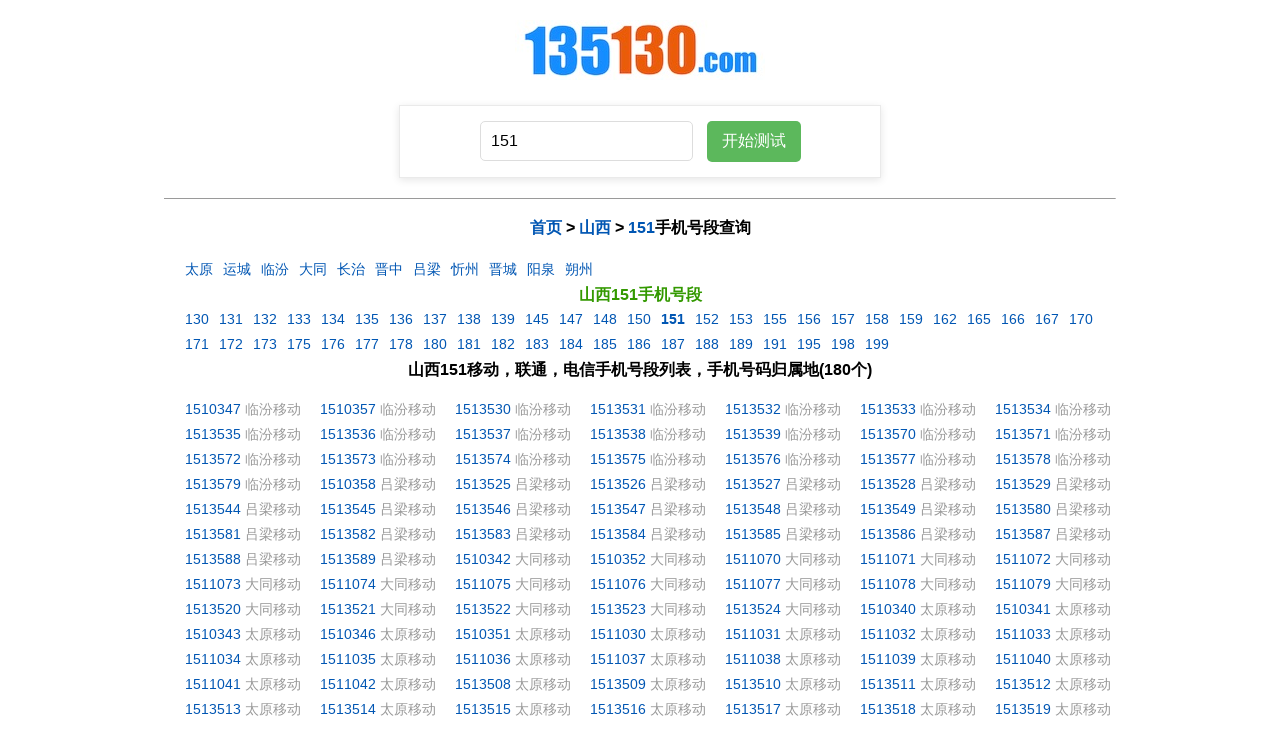

--- FILE ---
content_type: text/html; charset=utf-8
request_url: https://www.135130.com/%E5%B1%B1%E8%A5%BF/151
body_size: 5869
content:
<!doctype html>
<html lang="zh-Hans">
<head>
    <meta http-equiv="Cache-Control" content="no-siteapp"/>
    <meta http-equiv="Cache-Control" content="no-transform"/>
    <link rel="canonical" href="https://www.135130.com/%E5%B1%B1%E8%A5%BF/151"/>

    <meta http-equiv="Content-Type" content="text/html; charset=utf-8"/>
    <meta name="Robots" content="index,follow"/>
    <link rel="icon" href="/favicon.ico" type="image/x-icon"/>
    <link rel="shortcut icon" href="/favicon.ico" type="image/x-icon"/>
    <title>山西151归属地-151手机号段大全-中间4位【135130手机号算命】</title>
    <style type="text/css">
        <!--
        body {
            margin: 20px auto;
            text-align: center;
            max-width: 1000px;
            min-width: 700px;
            color: #000;
            font: 14px/25px "微软雅黑", Arial, "宋体";  
        }

        


        li, span, div, textarea {
            word-wrap: break-all;
        }

        .fb {
            font-weight: bold;
            font-size: 14px
        }

        ul {
            list-style: none;
            margin: 0 auto;
            text-align: left;
            width: 95%
        }

        ul li {
            float: left;
            margin-right: 10px;
            white-space: nowrap;
        }

        a:link, a:visited {
            text-decoration: none;
            color: #0056b3;
            letter-spacing: normal;  
        }

        a:hover, a:active {
            color: #002244;
            text-decoration: underline;  
        }

        img {
            border: none
        }

        h1 {
            font-size: 16px;
            clear: both;
            margin: 15px 0
        }

        ;
        h3 {
            text-decoration: none;
            font-size:18px;
        }

        h4 {
            font-size: 16px;
            margin: 15px 0 0;
            clear: both;
            color: #339900;
        }

        h4 a {
            font-weight: normal
        }

        ul.list3 {
            color: #999999
        }

        ul.list7 {
            color: #999999
        }

        ul.list7 li {
            width: 125px;
        }

        .nodis {
            display: none;
        }

        dl {
            width: 98%;
            position: relative;
            margin: 0px;
            padding: 0px;
            left: 15px;
            text-align: left
        }

        dt {
            float: left;
            width: 10%;
            padding: 0px;
            color: #000;
            text-align: center
        }

        dd {
            float: left;
            color: #666;
            clear: none;
            width: 88%;
            margin: 0 0 0 -12px;
            padding: 0 0 0 12px;
            border-left: 1px #ccc solid;
        }

        dd.ggad {
            padding: 0 0 0 7px
        }

        dd a:link, dd a:visited {
            text-decoration:none 
        }

        hr {
            clear: both;
            width: 95%;
            color: #ccc
        }

        .gray {
            color: #666
        }

        .green {
            color: #090
        }

        .red {
            color: #F00
        }

        .search p {
            margin: 8px
        }

        .search {
            background: #ffffff;  
            border: 1px solid #eaeaea;  
            box-shadow: 0 2px 8px rgba(0, 0, 0, 0.1);  
            padding: 15px;
            width: 45%;  
            margin: 20px auto;  
        }
        .search button {
            padding: 10px 15px;
            background-color: #5cb85c;
            color: white;
            border: none;
            border-radius: 5px;
            cursor: pointer;
            font-size: 16px;
        }
        .search input[type="text"] {
            padding: 10px;
            font-size: 16px;
            border-radius: 5px;
            border: 1px solid #ddd;
            margin-right: 10px;
        }
        button:hover {
            background-color: #0056b3;  
        }
        .mobiles textarea {
            margin: 1%;
            width:90%
        }
        .city{
            font-size: 14px;
        }
        -->
    </style>
</head>
<body>
<h2><a href="https://www.135130.com/" title="手机号码测吉凶_手机号码吉凶_手机号免费算命_手机号码归属地查询"><img src="/static/images/logo.jpg"/></a></h2>
<form method="post" action="/" class="search">
    <input type="text" name="Num" value="151" onmouseover="if (this.value.length>7) this.select()"/>
    <button type="submit">开始测试</button>
</form>
<hr size="1"/>
<h3><a href="https://www.135130.com/" title="手机号码归属地，吉凶">首页</a> &gt; <a
            href="https://www.135130.com/%e5%b1%b1%e8%a5%bf/" title="山西手机号段">山西</a>
    
    
        &gt;
        <a
                href="https://www.135130.com/%e5%b1%b1%e8%a5%bf/151" title="151手机号归属地">151</a>手机号段查询</h3>
<ul class="city">
    
        <li><a href="https://www.135130.com/%e5%b1%b1%e8%a5%bf/%e5%a4%aa%e5%8e%9f/" title="太原手机号段">
                
                    太原
                
            </a></li>
    
        <li><a href="https://www.135130.com/%e5%b1%b1%e8%a5%bf/%e8%bf%90%e5%9f%8e/" title="运城手机号段">
                
                    运城
                
            </a></li>
    
        <li><a href="https://www.135130.com/%e5%b1%b1%e8%a5%bf/%e4%b8%b4%e6%b1%be/" title="临汾手机号段">
                
                    临汾
                
            </a></li>
    
        <li><a href="https://www.135130.com/%e5%b1%b1%e8%a5%bf/%e5%a4%a7%e5%90%8c/" title="大同手机号段">
                
                    大同
                
            </a></li>
    
        <li><a href="https://www.135130.com/%e5%b1%b1%e8%a5%bf/%e9%95%bf%e6%b2%bb/" title="长治手机号段">
                
                    长治
                
            </a></li>
    
        <li><a href="https://www.135130.com/%e5%b1%b1%e8%a5%bf/%e6%99%8b%e4%b8%ad/" title="晋中手机号段">
                
                    晋中
                
            </a></li>
    
        <li><a href="https://www.135130.com/%e5%b1%b1%e8%a5%bf/%e5%90%95%e6%a2%81/" title="吕梁手机号段">
                
                    吕梁
                
            </a></li>
    
        <li><a href="https://www.135130.com/%e5%b1%b1%e8%a5%bf/%e5%bf%bb%e5%b7%9e/" title="忻州手机号段">
                
                    忻州
                
            </a></li>
    
        <li><a href="https://www.135130.com/%e5%b1%b1%e8%a5%bf/%e6%99%8b%e5%9f%8e/" title="晋城手机号段">
                
                    晋城
                
            </a></li>
    
        <li><a href="https://www.135130.com/%e5%b1%b1%e8%a5%bf/%e9%98%b3%e6%b3%89/" title="阳泉手机号段">
                
                    阳泉
                
            </a></li>
    
        <li><a href="https://www.135130.com/%e5%b1%b1%e8%a5%bf/%e6%9c%94%e5%b7%9e/" title="朔州手机号段">
                
                    朔州
                
            </a></li>
    
</ul>

<h4>山西151手机号段</h4>

<ul class="list3">

    
     
        <li> <a href="https://www.135130.com/%e5%b1%b1%e8%a5%bf/130"
               title="山西130手机号段">130</a></li> 
    
     
        <li> <a href="https://www.135130.com/%e5%b1%b1%e8%a5%bf/131"
               title="山西131手机号段">131</a></li> 
    
     
        <li> <a href="https://www.135130.com/%e5%b1%b1%e8%a5%bf/132"
               title="山西132手机号段">132</a></li> 
    
     
        <li> <a href="https://www.135130.com/%e5%b1%b1%e8%a5%bf/133"
               title="山西133手机号段">133</a></li> 
    
     
        <li> <a href="https://www.135130.com/%e5%b1%b1%e8%a5%bf/134"
               title="山西134手机号段">134</a></li> 
    
     
        <li> <a href="https://www.135130.com/%e5%b1%b1%e8%a5%bf/135"
               title="山西135手机号段">135</a></li> 
    
     
        <li> <a href="https://www.135130.com/%e5%b1%b1%e8%a5%bf/136"
               title="山西136手机号段">136</a></li> 
    
     
        <li> <a href="https://www.135130.com/%e5%b1%b1%e8%a5%bf/137"
               title="山西137手机号段">137</a></li> 
    
     
        <li> <a href="https://www.135130.com/%e5%b1%b1%e8%a5%bf/138"
               title="山西138手机号段">138</a></li> 
    
     
        <li> <a href="https://www.135130.com/%e5%b1%b1%e8%a5%bf/139"
               title="山西139手机号段">139</a></li> 
    
     
        <li> <a href="https://www.135130.com/%e5%b1%b1%e8%a5%bf/145"
               title="山西145手机号段">145</a></li> 
    
     
        <li> <a href="https://www.135130.com/%e5%b1%b1%e8%a5%bf/147"
               title="山西147手机号段">147</a></li> 
    
     
        <li> <a href="https://www.135130.com/%e5%b1%b1%e8%a5%bf/148"
               title="山西148手机号段">148</a></li> 
    
     
        <li> <a href="https://www.135130.com/%e5%b1%b1%e8%a5%bf/150"
               title="山西150手机号段">150</a></li> 
    
     
        <li> <strong><a href="https://www.135130.com/%e5%b1%b1%e8%a5%bf/151"
               title="山西151手机号段">151</a></li> </strong>
    
     
        <li> <a href="https://www.135130.com/%e5%b1%b1%e8%a5%bf/152"
               title="山西152手机号段">152</a></li> 
    
     
        <li> <a href="https://www.135130.com/%e5%b1%b1%e8%a5%bf/153"
               title="山西153手机号段">153</a></li> 
    
     
        <li> <a href="https://www.135130.com/%e5%b1%b1%e8%a5%bf/155"
               title="山西155手机号段">155</a></li> 
    
     
        <li> <a href="https://www.135130.com/%e5%b1%b1%e8%a5%bf/156"
               title="山西156手机号段">156</a></li> 
    
     
        <li> <a href="https://www.135130.com/%e5%b1%b1%e8%a5%bf/157"
               title="山西157手机号段">157</a></li> 
    
     
        <li> <a href="https://www.135130.com/%e5%b1%b1%e8%a5%bf/158"
               title="山西158手机号段">158</a></li> 
    
     
        <li> <a href="https://www.135130.com/%e5%b1%b1%e8%a5%bf/159"
               title="山西159手机号段">159</a></li> 
    
     
        <li> <a href="https://www.135130.com/%e5%b1%b1%e8%a5%bf/162"
               title="山西162手机号段">162</a></li> 
    
     
        <li> <a href="https://www.135130.com/%e5%b1%b1%e8%a5%bf/165"
               title="山西165手机号段">165</a></li> 
    
     
        <li> <a href="https://www.135130.com/%e5%b1%b1%e8%a5%bf/166"
               title="山西166手机号段">166</a></li> 
    
     
        <li> <a href="https://www.135130.com/%e5%b1%b1%e8%a5%bf/167"
               title="山西167手机号段">167</a></li> 
    
     
        <li> <a href="https://www.135130.com/%e5%b1%b1%e8%a5%bf/170"
               title="山西170手机号段">170</a></li> 
    
     
        <li> <a href="https://www.135130.com/%e5%b1%b1%e8%a5%bf/171"
               title="山西171手机号段">171</a></li> 
    
     
        <li> <a href="https://www.135130.com/%e5%b1%b1%e8%a5%bf/172"
               title="山西172手机号段">172</a></li> 
    
     
        <li> <a href="https://www.135130.com/%e5%b1%b1%e8%a5%bf/173"
               title="山西173手机号段">173</a></li> 
    
     
        <li> <a href="https://www.135130.com/%e5%b1%b1%e8%a5%bf/175"
               title="山西175手机号段">175</a></li> 
    
     
        <li> <a href="https://www.135130.com/%e5%b1%b1%e8%a5%bf/176"
               title="山西176手机号段">176</a></li> 
    
     
        <li> <a href="https://www.135130.com/%e5%b1%b1%e8%a5%bf/177"
               title="山西177手机号段">177</a></li> 
    
     
        <li> <a href="https://www.135130.com/%e5%b1%b1%e8%a5%bf/178"
               title="山西178手机号段">178</a></li> 
    
     
        <li> <a href="https://www.135130.com/%e5%b1%b1%e8%a5%bf/180"
               title="山西180手机号段">180</a></li> 
    
     
        <li> <a href="https://www.135130.com/%e5%b1%b1%e8%a5%bf/181"
               title="山西181手机号段">181</a></li> 
    
     
        <li> <a href="https://www.135130.com/%e5%b1%b1%e8%a5%bf/182"
               title="山西182手机号段">182</a></li> 
    
     
        <li> <a href="https://www.135130.com/%e5%b1%b1%e8%a5%bf/183"
               title="山西183手机号段">183</a></li> 
    
     
        <li> <a href="https://www.135130.com/%e5%b1%b1%e8%a5%bf/184"
               title="山西184手机号段">184</a></li> 
    
     
        <li> <a href="https://www.135130.com/%e5%b1%b1%e8%a5%bf/185"
               title="山西185手机号段">185</a></li> 
    
     
        <li> <a href="https://www.135130.com/%e5%b1%b1%e8%a5%bf/186"
               title="山西186手机号段">186</a></li> 
    
     
        <li> <a href="https://www.135130.com/%e5%b1%b1%e8%a5%bf/187"
               title="山西187手机号段">187</a></li> 
    
     
        <li> <a href="https://www.135130.com/%e5%b1%b1%e8%a5%bf/188"
               title="山西188手机号段">188</a></li> 
    
     
        <li> <a href="https://www.135130.com/%e5%b1%b1%e8%a5%bf/189"
               title="山西189手机号段">189</a></li> 
    
     
        <li> <a href="https://www.135130.com/%e5%b1%b1%e8%a5%bf/191"
               title="山西191手机号段">191</a></li> 
    
     
        <li> <a href="https://www.135130.com/%e5%b1%b1%e8%a5%bf/195"
               title="山西195手机号段">195</a></li> 
    
     
        <li> <a href="https://www.135130.com/%e5%b1%b1%e8%a5%bf/198"
               title="山西198手机号段">198</a></li> 
    
     
        <li> <a href="https://www.135130.com/%e5%b1%b1%e8%a5%bf/199"
               title="山西199手机号段">199</a></li> 
    
</ul>

    <h1>山西151移动，联通，电信手机号段列表，手机号码归属地(<strong>180</strong>个)</h1>
    <ul class="list7">
        
            <li>
                <a href="https://www.135130.com/%e5%b1%b1%e8%a5%bf/1510347"
                   title="山西临汾1510347手机号段-手机号吉凶-中国移动">1510347</a>
                临汾移动
            </li>
        
            <li>
                <a href="https://www.135130.com/%e5%b1%b1%e8%a5%bf/1510357"
                   title="山西临汾1510357手机号段-手机号吉凶-中国移动">1510357</a>
                临汾移动
            </li>
        
            <li>
                <a href="https://www.135130.com/%e5%b1%b1%e8%a5%bf/1513530"
                   title="山西临汾1513530手机号段-手机号吉凶-中国移动">1513530</a>
                临汾移动
            </li>
        
            <li>
                <a href="https://www.135130.com/%e5%b1%b1%e8%a5%bf/1513531"
                   title="山西临汾1513531手机号段-手机号吉凶-中国移动">1513531</a>
                临汾移动
            </li>
        
            <li>
                <a href="https://www.135130.com/%e5%b1%b1%e8%a5%bf/1513532"
                   title="山西临汾1513532手机号段-手机号吉凶-中国移动">1513532</a>
                临汾移动
            </li>
        
            <li>
                <a href="https://www.135130.com/%e5%b1%b1%e8%a5%bf/1513533"
                   title="山西临汾1513533手机号段-手机号吉凶-中国移动">1513533</a>
                临汾移动
            </li>
        
            <li>
                <a href="https://www.135130.com/%e5%b1%b1%e8%a5%bf/1513534"
                   title="山西临汾1513534手机号段-手机号吉凶-中国移动">1513534</a>
                临汾移动
            </li>
        
            <li>
                <a href="https://www.135130.com/%e5%b1%b1%e8%a5%bf/1513535"
                   title="山西临汾1513535手机号段-手机号吉凶-中国移动">1513535</a>
                临汾移动
            </li>
        
            <li>
                <a href="https://www.135130.com/%e5%b1%b1%e8%a5%bf/1513536"
                   title="山西临汾1513536手机号段-手机号吉凶-中国移动">1513536</a>
                临汾移动
            </li>
        
            <li>
                <a href="https://www.135130.com/%e5%b1%b1%e8%a5%bf/1513537"
                   title="山西临汾1513537手机号段-手机号吉凶-中国移动">1513537</a>
                临汾移动
            </li>
        
            <li>
                <a href="https://www.135130.com/%e5%b1%b1%e8%a5%bf/1513538"
                   title="山西临汾1513538手机号段-手机号吉凶-中国移动">1513538</a>
                临汾移动
            </li>
        
            <li>
                <a href="https://www.135130.com/%e5%b1%b1%e8%a5%bf/1513539"
                   title="山西临汾1513539手机号段-手机号吉凶-中国移动">1513539</a>
                临汾移动
            </li>
        
            <li>
                <a href="https://www.135130.com/%e5%b1%b1%e8%a5%bf/1513570"
                   title="山西临汾1513570手机号段-手机号吉凶-中国移动">1513570</a>
                临汾移动
            </li>
        
            <li>
                <a href="https://www.135130.com/%e5%b1%b1%e8%a5%bf/1513571"
                   title="山西临汾1513571手机号段-手机号吉凶-中国移动">1513571</a>
                临汾移动
            </li>
        
            <li>
                <a href="https://www.135130.com/%e5%b1%b1%e8%a5%bf/1513572"
                   title="山西临汾1513572手机号段-手机号吉凶-中国移动">1513572</a>
                临汾移动
            </li>
        
            <li>
                <a href="https://www.135130.com/%e5%b1%b1%e8%a5%bf/1513573"
                   title="山西临汾1513573手机号段-手机号吉凶-中国移动">1513573</a>
                临汾移动
            </li>
        
            <li>
                <a href="https://www.135130.com/%e5%b1%b1%e8%a5%bf/1513574"
                   title="山西临汾1513574手机号段-手机号吉凶-中国移动">1513574</a>
                临汾移动
            </li>
        
            <li>
                <a href="https://www.135130.com/%e5%b1%b1%e8%a5%bf/1513575"
                   title="山西临汾1513575手机号段-手机号吉凶-中国移动">1513575</a>
                临汾移动
            </li>
        
            <li>
                <a href="https://www.135130.com/%e5%b1%b1%e8%a5%bf/1513576"
                   title="山西临汾1513576手机号段-手机号吉凶-中国移动">1513576</a>
                临汾移动
            </li>
        
            <li>
                <a href="https://www.135130.com/%e5%b1%b1%e8%a5%bf/1513577"
                   title="山西临汾1513577手机号段-手机号吉凶-中国移动">1513577</a>
                临汾移动
            </li>
        
            <li>
                <a href="https://www.135130.com/%e5%b1%b1%e8%a5%bf/1513578"
                   title="山西临汾1513578手机号段-手机号吉凶-中国移动">1513578</a>
                临汾移动
            </li>
        
            <li>
                <a href="https://www.135130.com/%e5%b1%b1%e8%a5%bf/1513579"
                   title="山西临汾1513579手机号段-手机号吉凶-中国移动">1513579</a>
                临汾移动
            </li>
        
            <li>
                <a href="https://www.135130.com/%e5%b1%b1%e8%a5%bf/1510358"
                   title="山西吕梁1510358手机号段-手机号吉凶-中国移动">1510358</a>
                吕梁移动
            </li>
        
            <li>
                <a href="https://www.135130.com/%e5%b1%b1%e8%a5%bf/1513525"
                   title="山西吕梁1513525手机号段-手机号吉凶-中国移动">1513525</a>
                吕梁移动
            </li>
        
            <li>
                <a href="https://www.135130.com/%e5%b1%b1%e8%a5%bf/1513526"
                   title="山西吕梁1513526手机号段-手机号吉凶-中国移动">1513526</a>
                吕梁移动
            </li>
        
            <li>
                <a href="https://www.135130.com/%e5%b1%b1%e8%a5%bf/1513527"
                   title="山西吕梁1513527手机号段-手机号吉凶-中国移动">1513527</a>
                吕梁移动
            </li>
        
            <li>
                <a href="https://www.135130.com/%e5%b1%b1%e8%a5%bf/1513528"
                   title="山西吕梁1513528手机号段-手机号吉凶-中国移动">1513528</a>
                吕梁移动
            </li>
        
            <li>
                <a href="https://www.135130.com/%e5%b1%b1%e8%a5%bf/1513529"
                   title="山西吕梁1513529手机号段-手机号吉凶-中国移动">1513529</a>
                吕梁移动
            </li>
        
            <li>
                <a href="https://www.135130.com/%e5%b1%b1%e8%a5%bf/1513544"
                   title="山西吕梁1513544手机号段-手机号吉凶-中国移动">1513544</a>
                吕梁移动
            </li>
        
            <li>
                <a href="https://www.135130.com/%e5%b1%b1%e8%a5%bf/1513545"
                   title="山西吕梁1513545手机号段-手机号吉凶-中国移动">1513545</a>
                吕梁移动
            </li>
        
            <li>
                <a href="https://www.135130.com/%e5%b1%b1%e8%a5%bf/1513546"
                   title="山西吕梁1513546手机号段-手机号吉凶-中国移动">1513546</a>
                吕梁移动
            </li>
        
            <li>
                <a href="https://www.135130.com/%e5%b1%b1%e8%a5%bf/1513547"
                   title="山西吕梁1513547手机号段-手机号吉凶-中国移动">1513547</a>
                吕梁移动
            </li>
        
            <li>
                <a href="https://www.135130.com/%e5%b1%b1%e8%a5%bf/1513548"
                   title="山西吕梁1513548手机号段-手机号吉凶-中国移动">1513548</a>
                吕梁移动
            </li>
        
            <li>
                <a href="https://www.135130.com/%e5%b1%b1%e8%a5%bf/1513549"
                   title="山西吕梁1513549手机号段-手机号吉凶-中国移动">1513549</a>
                吕梁移动
            </li>
        
            <li>
                <a href="https://www.135130.com/%e5%b1%b1%e8%a5%bf/1513580"
                   title="山西吕梁1513580手机号段-手机号吉凶-中国移动">1513580</a>
                吕梁移动
            </li>
        
            <li>
                <a href="https://www.135130.com/%e5%b1%b1%e8%a5%bf/1513581"
                   title="山西吕梁1513581手机号段-手机号吉凶-中国移动">1513581</a>
                吕梁移动
            </li>
        
            <li>
                <a href="https://www.135130.com/%e5%b1%b1%e8%a5%bf/1513582"
                   title="山西吕梁1513582手机号段-手机号吉凶-中国移动">1513582</a>
                吕梁移动
            </li>
        
            <li>
                <a href="https://www.135130.com/%e5%b1%b1%e8%a5%bf/1513583"
                   title="山西吕梁1513583手机号段-手机号吉凶-中国移动">1513583</a>
                吕梁移动
            </li>
        
            <li>
                <a href="https://www.135130.com/%e5%b1%b1%e8%a5%bf/1513584"
                   title="山西吕梁1513584手机号段-手机号吉凶-中国移动">1513584</a>
                吕梁移动
            </li>
        
            <li>
                <a href="https://www.135130.com/%e5%b1%b1%e8%a5%bf/1513585"
                   title="山西吕梁1513585手机号段-手机号吉凶-中国移动">1513585</a>
                吕梁移动
            </li>
        
            <li>
                <a href="https://www.135130.com/%e5%b1%b1%e8%a5%bf/1513586"
                   title="山西吕梁1513586手机号段-手机号吉凶-中国移动">1513586</a>
                吕梁移动
            </li>
        
            <li>
                <a href="https://www.135130.com/%e5%b1%b1%e8%a5%bf/1513587"
                   title="山西吕梁1513587手机号段-手机号吉凶-中国移动">1513587</a>
                吕梁移动
            </li>
        
            <li>
                <a href="https://www.135130.com/%e5%b1%b1%e8%a5%bf/1513588"
                   title="山西吕梁1513588手机号段-手机号吉凶-中国移动">1513588</a>
                吕梁移动
            </li>
        
            <li>
                <a href="https://www.135130.com/%e5%b1%b1%e8%a5%bf/1513589"
                   title="山西吕梁1513589手机号段-手机号吉凶-中国移动">1513589</a>
                吕梁移动
            </li>
        
            <li>
                <a href="https://www.135130.com/%e5%b1%b1%e8%a5%bf/1510342"
                   title="山西大同1510342手机号段-手机号吉凶-中国移动">1510342</a>
                大同移动
            </li>
        
            <li>
                <a href="https://www.135130.com/%e5%b1%b1%e8%a5%bf/1510352"
                   title="山西大同1510352手机号段-手机号吉凶-中国移动">1510352</a>
                大同移动
            </li>
        
            <li>
                <a href="https://www.135130.com/%e5%b1%b1%e8%a5%bf/1511070"
                   title="山西大同1511070手机号段-手机号吉凶-中国移动">1511070</a>
                大同移动
            </li>
        
            <li>
                <a href="https://www.135130.com/%e5%b1%b1%e8%a5%bf/1511071"
                   title="山西大同1511071手机号段-手机号吉凶-中国移动">1511071</a>
                大同移动
            </li>
        
            <li>
                <a href="https://www.135130.com/%e5%b1%b1%e8%a5%bf/1511072"
                   title="山西大同1511072手机号段-手机号吉凶-中国移动">1511072</a>
                大同移动
            </li>
        
            <li>
                <a href="https://www.135130.com/%e5%b1%b1%e8%a5%bf/1511073"
                   title="山西大同1511073手机号段-手机号吉凶-中国移动">1511073</a>
                大同移动
            </li>
        
            <li>
                <a href="https://www.135130.com/%e5%b1%b1%e8%a5%bf/1511074"
                   title="山西大同1511074手机号段-手机号吉凶-中国移动">1511074</a>
                大同移动
            </li>
        
            <li>
                <a href="https://www.135130.com/%e5%b1%b1%e8%a5%bf/1511075"
                   title="山西大同1511075手机号段-手机号吉凶-中国移动">1511075</a>
                大同移动
            </li>
        
            <li>
                <a href="https://www.135130.com/%e5%b1%b1%e8%a5%bf/1511076"
                   title="山西大同1511076手机号段-手机号吉凶-中国移动">1511076</a>
                大同移动
            </li>
        
            <li>
                <a href="https://www.135130.com/%e5%b1%b1%e8%a5%bf/1511077"
                   title="山西大同1511077手机号段-手机号吉凶-中国移动">1511077</a>
                大同移动
            </li>
        
            <li>
                <a href="https://www.135130.com/%e5%b1%b1%e8%a5%bf/1511078"
                   title="山西大同1511078手机号段-手机号吉凶-中国移动">1511078</a>
                大同移动
            </li>
        
            <li>
                <a href="https://www.135130.com/%e5%b1%b1%e8%a5%bf/1511079"
                   title="山西大同1511079手机号段-手机号吉凶-中国移动">1511079</a>
                大同移动
            </li>
        
            <li>
                <a href="https://www.135130.com/%e5%b1%b1%e8%a5%bf/1513520"
                   title="山西大同1513520手机号段-手机号吉凶-中国移动">1513520</a>
                大同移动
            </li>
        
            <li>
                <a href="https://www.135130.com/%e5%b1%b1%e8%a5%bf/1513521"
                   title="山西大同1513521手机号段-手机号吉凶-中国移动">1513521</a>
                大同移动
            </li>
        
            <li>
                <a href="https://www.135130.com/%e5%b1%b1%e8%a5%bf/1513522"
                   title="山西大同1513522手机号段-手机号吉凶-中国移动">1513522</a>
                大同移动
            </li>
        
            <li>
                <a href="https://www.135130.com/%e5%b1%b1%e8%a5%bf/1513523"
                   title="山西大同1513523手机号段-手机号吉凶-中国移动">1513523</a>
                大同移动
            </li>
        
            <li>
                <a href="https://www.135130.com/%e5%b1%b1%e8%a5%bf/1513524"
                   title="山西大同1513524手机号段-手机号吉凶-中国移动">1513524</a>
                大同移动
            </li>
        
            <li>
                <a href="https://www.135130.com/%e5%b1%b1%e8%a5%bf/1510340"
                   title="山西太原1510340手机号段-手机号吉凶-中国移动">1510340</a>
                太原移动
            </li>
        
            <li>
                <a href="https://www.135130.com/%e5%b1%b1%e8%a5%bf/1510341"
                   title="山西太原1510341手机号段-手机号吉凶-中国移动">1510341</a>
                太原移动
            </li>
        
            <li>
                <a href="https://www.135130.com/%e5%b1%b1%e8%a5%bf/1510343"
                   title="山西太原1510343手机号段-手机号吉凶-中国移动">1510343</a>
                太原移动
            </li>
        
            <li>
                <a href="https://www.135130.com/%e5%b1%b1%e8%a5%bf/1510346"
                   title="山西太原1510346手机号段-手机号吉凶-中国移动">1510346</a>
                太原移动
            </li>
        
            <li>
                <a href="https://www.135130.com/%e5%b1%b1%e8%a5%bf/1510351"
                   title="山西太原1510351手机号段-手机号吉凶-中国移动">1510351</a>
                太原移动
            </li>
        
            <li>
                <a href="https://www.135130.com/%e5%b1%b1%e8%a5%bf/1511030"
                   title="山西太原1511030手机号段-手机号吉凶-中国移动">1511030</a>
                太原移动
            </li>
        
            <li>
                <a href="https://www.135130.com/%e5%b1%b1%e8%a5%bf/1511031"
                   title="山西太原1511031手机号段-手机号吉凶-中国移动">1511031</a>
                太原移动
            </li>
        
            <li>
                <a href="https://www.135130.com/%e5%b1%b1%e8%a5%bf/1511032"
                   title="山西太原1511032手机号段-手机号吉凶-中国移动">1511032</a>
                太原移动
            </li>
        
            <li>
                <a href="https://www.135130.com/%e5%b1%b1%e8%a5%bf/1511033"
                   title="山西太原1511033手机号段-手机号吉凶-中国移动">1511033</a>
                太原移动
            </li>
        
            <li>
                <a href="https://www.135130.com/%e5%b1%b1%e8%a5%bf/1511034"
                   title="山西太原1511034手机号段-手机号吉凶-中国移动">1511034</a>
                太原移动
            </li>
        
            <li>
                <a href="https://www.135130.com/%e5%b1%b1%e8%a5%bf/1511035"
                   title="山西太原1511035手机号段-手机号吉凶-中国移动">1511035</a>
                太原移动
            </li>
        
            <li>
                <a href="https://www.135130.com/%e5%b1%b1%e8%a5%bf/1511036"
                   title="山西太原1511036手机号段-手机号吉凶-中国移动">1511036</a>
                太原移动
            </li>
        
            <li>
                <a href="https://www.135130.com/%e5%b1%b1%e8%a5%bf/1511037"
                   title="山西太原1511037手机号段-手机号吉凶-中国移动">1511037</a>
                太原移动
            </li>
        
            <li>
                <a href="https://www.135130.com/%e5%b1%b1%e8%a5%bf/1511038"
                   title="山西太原1511038手机号段-手机号吉凶-中国移动">1511038</a>
                太原移动
            </li>
        
            <li>
                <a href="https://www.135130.com/%e5%b1%b1%e8%a5%bf/1511039"
                   title="山西太原1511039手机号段-手机号吉凶-中国移动">1511039</a>
                太原移动
            </li>
        
            <li>
                <a href="https://www.135130.com/%e5%b1%b1%e8%a5%bf/1511040"
                   title="山西太原1511040手机号段-手机号吉凶-中国移动">1511040</a>
                太原移动
            </li>
        
            <li>
                <a href="https://www.135130.com/%e5%b1%b1%e8%a5%bf/1511041"
                   title="山西太原1511041手机号段-手机号吉凶-中国移动">1511041</a>
                太原移动
            </li>
        
            <li>
                <a href="https://www.135130.com/%e5%b1%b1%e8%a5%bf/1511042"
                   title="山西太原1511042手机号段-手机号吉凶-中国移动">1511042</a>
                太原移动
            </li>
        
            <li>
                <a href="https://www.135130.com/%e5%b1%b1%e8%a5%bf/1513508"
                   title="山西太原1513508手机号段-手机号吉凶-中国移动">1513508</a>
                太原移动
            </li>
        
            <li>
                <a href="https://www.135130.com/%e5%b1%b1%e8%a5%bf/1513509"
                   title="山西太原1513509手机号段-手机号吉凶-中国移动">1513509</a>
                太原移动
            </li>
        
            <li>
                <a href="https://www.135130.com/%e5%b1%b1%e8%a5%bf/1513510"
                   title="山西太原1513510手机号段-手机号吉凶-中国移动">1513510</a>
                太原移动
            </li>
        
            <li>
                <a href="https://www.135130.com/%e5%b1%b1%e8%a5%bf/1513511"
                   title="山西太原1513511手机号段-手机号吉凶-中国移动">1513511</a>
                太原移动
            </li>
        
            <li>
                <a href="https://www.135130.com/%e5%b1%b1%e8%a5%bf/1513512"
                   title="山西太原1513512手机号段-手机号吉凶-中国移动">1513512</a>
                太原移动
            </li>
        
            <li>
                <a href="https://www.135130.com/%e5%b1%b1%e8%a5%bf/1513513"
                   title="山西太原1513513手机号段-手机号吉凶-中国移动">1513513</a>
                太原移动
            </li>
        
            <li>
                <a href="https://www.135130.com/%e5%b1%b1%e8%a5%bf/1513514"
                   title="山西太原1513514手机号段-手机号吉凶-中国移动">1513514</a>
                太原移动
            </li>
        
            <li>
                <a href="https://www.135130.com/%e5%b1%b1%e8%a5%bf/1513515"
                   title="山西太原1513515手机号段-手机号吉凶-中国移动">1513515</a>
                太原移动
            </li>
        
            <li>
                <a href="https://www.135130.com/%e5%b1%b1%e8%a5%bf/1513516"
                   title="山西太原1513516手机号段-手机号吉凶-中国移动">1513516</a>
                太原移动
            </li>
        
            <li>
                <a href="https://www.135130.com/%e5%b1%b1%e8%a5%bf/1513517"
                   title="山西太原1513517手机号段-手机号吉凶-中国移动">1513517</a>
                太原移动
            </li>
        
            <li>
                <a href="https://www.135130.com/%e5%b1%b1%e8%a5%bf/1513518"
                   title="山西太原1513518手机号段-手机号吉凶-中国移动">1513518</a>
                太原移动
            </li>
        
            <li>
                <a href="https://www.135130.com/%e5%b1%b1%e8%a5%bf/1513519"
                   title="山西太原1513519手机号段-手机号吉凶-中国移动">1513519</a>
                太原移动
            </li>
        
            <li>
                <a href="https://www.135130.com/%e5%b1%b1%e8%a5%bf/1510350"
                   title="山西忻州1510350手机号段-手机号吉凶-中国移动">1510350</a>
                忻州移动
            </li>
        
            <li>
                <a href="https://www.135130.com/%e5%b1%b1%e8%a5%bf/1511050"
                   title="山西忻州1511050手机号段-手机号吉凶-中国移动">1511050</a>
                忻州移动
            </li>
        
            <li>
                <a href="https://www.135130.com/%e5%b1%b1%e8%a5%bf/1511051"
                   title="山西忻州1511051手机号段-手机号吉凶-中国移动">1511051</a>
                忻州移动
            </li>
        
            <li>
                <a href="https://www.135130.com/%e5%b1%b1%e8%a5%bf/1511052"
                   title="山西忻州1511052手机号段-手机号吉凶-中国移动">1511052</a>
                忻州移动
            </li>
        
            <li>
                <a href="https://www.135130.com/%e5%b1%b1%e8%a5%bf/1511053"
                   title="山西忻州1511053手机号段-手机号吉凶-中国移动">1511053</a>
                忻州移动
            </li>
        
            <li>
                <a href="https://www.135130.com/%e5%b1%b1%e8%a5%bf/1511054"
                   title="山西忻州1511054手机号段-手机号吉凶-中国移动">1511054</a>
                忻州移动
            </li>
        
            <li>
                <a href="https://www.135130.com/%e5%b1%b1%e8%a5%bf/1511055"
                   title="山西忻州1511055手机号段-手机号吉凶-中国移动">1511055</a>
                忻州移动
            </li>
        
            <li>
                <a href="https://www.135130.com/%e5%b1%b1%e8%a5%bf/1511056"
                   title="山西忻州1511056手机号段-手机号吉凶-中国移动">1511056</a>
                忻州移动
            </li>
        
            <li>
                <a href="https://www.135130.com/%e5%b1%b1%e8%a5%bf/1511057"
                   title="山西忻州1511057手机号段-手机号吉凶-中国移动">1511057</a>
                忻州移动
            </li>
        
            <li>
                <a href="https://www.135130.com/%e5%b1%b1%e8%a5%bf/1511058"
                   title="山西忻州1511058手机号段-手机号吉凶-中国移动">1511058</a>
                忻州移动
            </li>
        
            <li>
                <a href="https://www.135130.com/%e5%b1%b1%e8%a5%bf/1511059"
                   title="山西忻州1511059手机号段-手机号吉凶-中国移动">1511059</a>
                忻州移动
            </li>
        
            <li>
                <a href="https://www.135130.com/%e5%b1%b1%e8%a5%bf/1513500"
                   title="山西忻州1513500手机号段-手机号吉凶-中国移动">1513500</a>
                忻州移动
            </li>
        
            <li>
                <a href="https://www.135130.com/%e5%b1%b1%e8%a5%bf/1513501"
                   title="山西忻州1513501手机号段-手机号吉凶-中国移动">1513501</a>
                忻州移动
            </li>
        
            <li>
                <a href="https://www.135130.com/%e5%b1%b1%e8%a5%bf/1513502"
                   title="山西忻州1513502手机号段-手机号吉凶-中国移动">1513502</a>
                忻州移动
            </li>
        
            <li>
                <a href="https://www.135130.com/%e5%b1%b1%e8%a5%bf/1513503"
                   title="山西忻州1513503手机号段-手机号吉凶-中国移动">1513503</a>
                忻州移动
            </li>
        
            <li>
                <a href="https://www.135130.com/%e5%b1%b1%e8%a5%bf/1510344"
                   title="山西晋中1510344手机号段-手机号吉凶-中国移动">1510344</a>
                晋中移动
            </li>
        
            <li>
                <a href="https://www.135130.com/%e5%b1%b1%e8%a5%bf/1510354"
                   title="山西晋中1510354手机号段-手机号吉凶-中国移动">1510354</a>
                晋中移动
            </li>
        
            <li>
                <a href="https://www.135130.com/%e5%b1%b1%e8%a5%bf/1511060"
                   title="山西晋中1511060手机号段-手机号吉凶-中国移动">1511060</a>
                晋中移动
            </li>
        
            <li>
                <a href="https://www.135130.com/%e5%b1%b1%e8%a5%bf/1511061"
                   title="山西晋中1511061手机号段-手机号吉凶-中国移动">1511061</a>
                晋中移动
            </li>
        
            <li>
                <a href="https://www.135130.com/%e5%b1%b1%e8%a5%bf/1511062"
                   title="山西晋中1511062手机号段-手机号吉凶-中国移动">1511062</a>
                晋中移动
            </li>
        
            <li>
                <a href="https://www.135130.com/%e5%b1%b1%e8%a5%bf/1511063"
                   title="山西晋中1511063手机号段-手机号吉凶-中国移动">1511063</a>
                晋中移动
            </li>
        
            <li>
                <a href="https://www.135130.com/%e5%b1%b1%e8%a5%bf/1511064"
                   title="山西晋中1511064手机号段-手机号吉凶-中国移动">1511064</a>
                晋中移动
            </li>
        
            <li>
                <a href="https://www.135130.com/%e5%b1%b1%e8%a5%bf/1511065"
                   title="山西晋中1511065手机号段-手机号吉凶-中国移动">1511065</a>
                晋中移动
            </li>
        
            <li>
                <a href="https://www.135130.com/%e5%b1%b1%e8%a5%bf/1511066"
                   title="山西晋中1511066手机号段-手机号吉凶-中国移动">1511066</a>
                晋中移动
            </li>
        
            <li>
                <a href="https://www.135130.com/%e5%b1%b1%e8%a5%bf/1511067"
                   title="山西晋中1511067手机号段-手机号吉凶-中国移动">1511067</a>
                晋中移动
            </li>
        
            <li>
                <a href="https://www.135130.com/%e5%b1%b1%e8%a5%bf/1511068"
                   title="山西晋中1511068手机号段-手机号吉凶-中国移动">1511068</a>
                晋中移动
            </li>
        
            <li>
                <a href="https://www.135130.com/%e5%b1%b1%e8%a5%bf/1511069"
                   title="山西晋中1511069手机号段-手机号吉凶-中国移动">1511069</a>
                晋中移动
            </li>
        
            <li>
                <a href="https://www.135130.com/%e5%b1%b1%e8%a5%bf/1513540"
                   title="山西晋中1513540手机号段-手机号吉凶-中国移动">1513540</a>
                晋中移动
            </li>
        
            <li>
                <a href="https://www.135130.com/%e5%b1%b1%e8%a5%bf/1513541"
                   title="山西晋中1513541手机号段-手机号吉凶-中国移动">1513541</a>
                晋中移动
            </li>
        
            <li>
                <a href="https://www.135130.com/%e5%b1%b1%e8%a5%bf/1513542"
                   title="山西晋中1513542手机号段-手机号吉凶-中国移动">1513542</a>
                晋中移动
            </li>
        
            <li>
                <a href="https://www.135130.com/%e5%b1%b1%e8%a5%bf/1513543"
                   title="山西晋中1513543手机号段-手机号吉凶-中国移动">1513543</a>
                晋中移动
            </li>
        
            <li>
                <a href="https://www.135130.com/%e5%b1%b1%e8%a5%bf/1510356"
                   title="山西晋城1510356手机号段-手机号吉凶-中国移动">1510356</a>
                晋城移动
            </li>
        
            <li>
                <a href="https://www.135130.com/%e5%b1%b1%e8%a5%bf/1513560"
                   title="山西晋城1513560手机号段-手机号吉凶-中国移动">1513560</a>
                晋城移动
            </li>
        
            <li>
                <a href="https://www.135130.com/%e5%b1%b1%e8%a5%bf/1513561"
                   title="山西晋城1513561手机号段-手机号吉凶-中国移动">1513561</a>
                晋城移动
            </li>
        
            <li>
                <a href="https://www.135130.com/%e5%b1%b1%e8%a5%bf/1513562"
                   title="山西晋城1513562手机号段-手机号吉凶-中国移动">1513562</a>
                晋城移动
            </li>
        
            <li>
                <a href="https://www.135130.com/%e5%b1%b1%e8%a5%bf/1513563"
                   title="山西晋城1513563手机号段-手机号吉凶-中国移动">1513563</a>
                晋城移动
            </li>
        
            <li>
                <a href="https://www.135130.com/%e5%b1%b1%e8%a5%bf/1513564"
                   title="山西晋城1513564手机号段-手机号吉凶-中国移动">1513564</a>
                晋城移动
            </li>
        
            <li>
                <a href="https://www.135130.com/%e5%b1%b1%e8%a5%bf/1513565"
                   title="山西晋城1513565手机号段-手机号吉凶-中国移动">1513565</a>
                晋城移动
            </li>
        
            <li>
                <a href="https://www.135130.com/%e5%b1%b1%e8%a5%bf/1513566"
                   title="山西晋城1513566手机号段-手机号吉凶-中国移动">1513566</a>
                晋城移动
            </li>
        
            <li>
                <a href="https://www.135130.com/%e5%b1%b1%e8%a5%bf/1513567"
                   title="山西晋城1513567手机号段-手机号吉凶-中国移动">1513567</a>
                晋城移动
            </li>
        
            <li>
                <a href="https://www.135130.com/%e5%b1%b1%e8%a5%bf/1513568"
                   title="山西晋城1513568手机号段-手机号吉凶-中国移动">1513568</a>
                晋城移动
            </li>
        
            <li>
                <a href="https://www.135130.com/%e5%b1%b1%e8%a5%bf/1513569"
                   title="山西晋城1513569手机号段-手机号吉凶-中国移动">1513569</a>
                晋城移动
            </li>
        
            <li>
                <a href="https://www.135130.com/%e5%b1%b1%e8%a5%bf/1510349"
                   title="山西朔州1510349手机号段-手机号吉凶-中国移动">1510349</a>
                朔州移动
            </li>
        
            <li>
                <a href="https://www.135130.com/%e5%b1%b1%e8%a5%bf/1511080"
                   title="山西朔州1511080手机号段-手机号吉凶-中国移动">1511080</a>
                朔州移动
            </li>
        
            <li>
                <a href="https://www.135130.com/%e5%b1%b1%e8%a5%bf/1511081"
                   title="山西朔州1511081手机号段-手机号吉凶-中国移动">1511081</a>
                朔州移动
            </li>
        
            <li>
                <a href="https://www.135130.com/%e5%b1%b1%e8%a5%bf/1511082"
                   title="山西朔州1511082手机号段-手机号吉凶-中国移动">1511082</a>
                朔州移动
            </li>
        
            <li>
                <a href="https://www.135130.com/%e5%b1%b1%e8%a5%bf/1511083"
                   title="山西朔州1511083手机号段-手机号吉凶-中国移动">1511083</a>
                朔州移动
            </li>
        
            <li>
                <a href="https://www.135130.com/%e5%b1%b1%e8%a5%bf/1511084"
                   title="山西朔州1511084手机号段-手机号吉凶-中国移动">1511084</a>
                朔州移动
            </li>
        
            <li>
                <a href="https://www.135130.com/%e5%b1%b1%e8%a5%bf/1511085"
                   title="山西朔州1511085手机号段-手机号吉凶-中国移动">1511085</a>
                朔州移动
            </li>
        
            <li>
                <a href="https://www.135130.com/%e5%b1%b1%e8%a5%bf/1513507"
                   title="山西朔州1513507手机号段-手机号吉凶-中国移动">1513507</a>
                朔州移动
            </li>
        
            <li>
                <a href="https://www.135130.com/%e5%b1%b1%e8%a5%bf/1510348"
                   title="山西运城1510348手机号段-手机号吉凶-中国移动">1510348</a>
                运城移动
            </li>
        
            <li>
                <a href="https://www.135130.com/%e5%b1%b1%e8%a5%bf/1510359"
                   title="山西运城1510359手机号段-手机号吉凶-中国移动">1510359</a>
                运城移动
            </li>
        
            <li>
                <a href="https://www.135130.com/%e5%b1%b1%e8%a5%bf/1511043"
                   title="山西运城1511043手机号段-手机号吉凶-中国移动">1511043</a>
                运城移动
            </li>
        
            <li>
                <a href="https://www.135130.com/%e5%b1%b1%e8%a5%bf/1511044"
                   title="山西运城1511044手机号段-手机号吉凶-中国移动">1511044</a>
                运城移动
            </li>
        
            <li>
                <a href="https://www.135130.com/%e5%b1%b1%e8%a5%bf/1511045"
                   title="山西运城1511045手机号段-手机号吉凶-中国移动">1511045</a>
                运城移动
            </li>
        
            <li>
                <a href="https://www.135130.com/%e5%b1%b1%e8%a5%bf/1511046"
                   title="山西运城1511046手机号段-手机号吉凶-中国移动">1511046</a>
                运城移动
            </li>
        
            <li>
                <a href="https://www.135130.com/%e5%b1%b1%e8%a5%bf/1511047"
                   title="山西运城1511047手机号段-手机号吉凶-中国移动">1511047</a>
                运城移动
            </li>
        
            <li>
                <a href="https://www.135130.com/%e5%b1%b1%e8%a5%bf/1511048"
                   title="山西运城1511048手机号段-手机号吉凶-中国移动">1511048</a>
                运城移动
            </li>
        
            <li>
                <a href="https://www.135130.com/%e5%b1%b1%e8%a5%bf/1511049"
                   title="山西运城1511049手机号段-手机号吉凶-中国移动">1511049</a>
                运城移动
            </li>
        
            <li>
                <a href="https://www.135130.com/%e5%b1%b1%e8%a5%bf/1513504"
                   title="山西运城1513504手机号段-手机号吉凶-中国移动">1513504</a>
                运城移动
            </li>
        
            <li>
                <a href="https://www.135130.com/%e5%b1%b1%e8%a5%bf/1513505"
                   title="山西运城1513505手机号段-手机号吉凶-中国移动">1513505</a>
                运城移动
            </li>
        
            <li>
                <a href="https://www.135130.com/%e5%b1%b1%e8%a5%bf/1513506"
                   title="山西运城1513506手机号段-手机号吉凶-中国移动">1513506</a>
                运城移动
            </li>
        
            <li>
                <a href="https://www.135130.com/%e5%b1%b1%e8%a5%bf/1513590"
                   title="山西运城1513590手机号段-手机号吉凶-中国移动">1513590</a>
                运城移动
            </li>
        
            <li>
                <a href="https://www.135130.com/%e5%b1%b1%e8%a5%bf/1513591"
                   title="山西运城1513591手机号段-手机号吉凶-中国移动">1513591</a>
                运城移动
            </li>
        
            <li>
                <a href="https://www.135130.com/%e5%b1%b1%e8%a5%bf/1513592"
                   title="山西运城1513592手机号段-手机号吉凶-中国移动">1513592</a>
                运城移动
            </li>
        
            <li>
                <a href="https://www.135130.com/%e5%b1%b1%e8%a5%bf/1513593"
                   title="山西运城1513593手机号段-手机号吉凶-中国移动">1513593</a>
                运城移动
            </li>
        
            <li>
                <a href="https://www.135130.com/%e5%b1%b1%e8%a5%bf/1513594"
                   title="山西运城1513594手机号段-手机号吉凶-中国移动">1513594</a>
                运城移动
            </li>
        
            <li>
                <a href="https://www.135130.com/%e5%b1%b1%e8%a5%bf/1513595"
                   title="山西运城1513595手机号段-手机号吉凶-中国移动">1513595</a>
                运城移动
            </li>
        
            <li>
                <a href="https://www.135130.com/%e5%b1%b1%e8%a5%bf/1513596"
                   title="山西运城1513596手机号段-手机号吉凶-中国移动">1513596</a>
                运城移动
            </li>
        
            <li>
                <a href="https://www.135130.com/%e5%b1%b1%e8%a5%bf/1513597"
                   title="山西运城1513597手机号段-手机号吉凶-中国移动">1513597</a>
                运城移动
            </li>
        
            <li>
                <a href="https://www.135130.com/%e5%b1%b1%e8%a5%bf/1513598"
                   title="山西运城1513598手机号段-手机号吉凶-中国移动">1513598</a>
                运城移动
            </li>
        
            <li>
                <a href="https://www.135130.com/%e5%b1%b1%e8%a5%bf/1513599"
                   title="山西运城1513599手机号段-手机号吉凶-中国移动">1513599</a>
                运城移动
            </li>
        
            <li>
                <a href="https://www.135130.com/%e5%b1%b1%e8%a5%bf/1510345"
                   title="山西长治1510345手机号段-手机号吉凶-中国移动">1510345</a>
                长治移动
            </li>
        
            <li>
                <a href="https://www.135130.com/%e5%b1%b1%e8%a5%bf/1510355"
                   title="山西长治1510355手机号段-手机号吉凶-中国移动">1510355</a>
                长治移动
            </li>
        
            <li>
                <a href="https://www.135130.com/%e5%b1%b1%e8%a5%bf/1513550"
                   title="山西长治1513550手机号段-手机号吉凶-中国移动">1513550</a>
                长治移动
            </li>
        
            <li>
                <a href="https://www.135130.com/%e5%b1%b1%e8%a5%bf/1513551"
                   title="山西长治1513551手机号段-手机号吉凶-中国移动">1513551</a>
                长治移动
            </li>
        
            <li>
                <a href="https://www.135130.com/%e5%b1%b1%e8%a5%bf/1513552"
                   title="山西长治1513552手机号段-手机号吉凶-中国移动">1513552</a>
                长治移动
            </li>
        
            <li>
                <a href="https://www.135130.com/%e5%b1%b1%e8%a5%bf/1513553"
                   title="山西长治1513553手机号段-手机号吉凶-中国移动">1513553</a>
                长治移动
            </li>
        
            <li>
                <a href="https://www.135130.com/%e5%b1%b1%e8%a5%bf/1513554"
                   title="山西长治1513554手机号段-手机号吉凶-中国移动">1513554</a>
                长治移动
            </li>
        
            <li>
                <a href="https://www.135130.com/%e5%b1%b1%e8%a5%bf/1513555"
                   title="山西长治1513555手机号段-手机号吉凶-中国移动">1513555</a>
                长治移动
            </li>
        
            <li>
                <a href="https://www.135130.com/%e5%b1%b1%e8%a5%bf/1513556"
                   title="山西长治1513556手机号段-手机号吉凶-中国移动">1513556</a>
                长治移动
            </li>
        
            <li>
                <a href="https://www.135130.com/%e5%b1%b1%e8%a5%bf/1513557"
                   title="山西长治1513557手机号段-手机号吉凶-中国移动">1513557</a>
                长治移动
            </li>
        
            <li>
                <a href="https://www.135130.com/%e5%b1%b1%e8%a5%bf/1513558"
                   title="山西长治1513558手机号段-手机号吉凶-中国移动">1513558</a>
                长治移动
            </li>
        
            <li>
                <a href="https://www.135130.com/%e5%b1%b1%e8%a5%bf/1513559"
                   title="山西长治1513559手机号段-手机号吉凶-中国移动">1513559</a>
                长治移动
            </li>
        
            <li>
                <a href="https://www.135130.com/%e5%b1%b1%e8%a5%bf/1510353"
                   title="山西阳泉1510353手机号段-手机号吉凶-中国移动">1510353</a>
                阳泉移动
            </li>
        
            <li>
                <a href="https://www.135130.com/%e5%b1%b1%e8%a5%bf/1511086"
                   title="山西阳泉1511086手机号段-手机号吉凶-中国移动">1511086</a>
                阳泉移动
            </li>
        
            <li>
                <a href="https://www.135130.com/%e5%b1%b1%e8%a5%bf/1511087"
                   title="山西阳泉1511087手机号段-手机号吉凶-中国移动">1511087</a>
                阳泉移动
            </li>
        
            <li>
                <a href="https://www.135130.com/%e5%b1%b1%e8%a5%bf/1511088"
                   title="山西阳泉1511088手机号段-手机号吉凶-中国移动">1511088</a>
                阳泉移动
            </li>
        
            <li>
                <a href="https://www.135130.com/%e5%b1%b1%e8%a5%bf/1511089"
                   title="山西阳泉1511089手机号段-手机号吉凶-中国移动">1511089</a>
                阳泉移动
            </li>
        
    </ul>


    <p style='clear:both'>
        <ul class="pageBar">
            
            <li>
                
                    <div>1</div>
                
            </li>
            

        </ul>
        <br/>共<b>180</b>条 第<b>1/1</b>页 每页<b>200</b>
    </p>

    <p class="mobiles">

        
    </p>

<hr size="1"/>
Copyright &copy; <a href="https://www.135130.com" title="135130手机号码测吉凶"><b>https://www.135130.com</b></a> [2025] <div class="gray"></div> <a href="https://wj.qq.com/s2/13715858/3127/" target="_blank">意见建议</a>
<p><a href="http://beian.miit.gov.cn/" targt="_blank">湘ICP备2023031754号-1</a></p>

		<script>
			var _hmt = _hmt || [];
			(function() {
							  var hm = document.createElement("script");
							  hm.src = "https://hm.baidu.com/hm.js?631ed81557c582fd4ec025db89386218";
							  var s = document.getElementsByTagName("script")[0]; 
							  s.parentNode.insertBefore(hm, s);
						})();
		</script>



<script>
    !function(p){"use strict";!function(t){var s=window,e=document,i=p,c="".concat("https:"===e.location.protocol?"https://":"http://","sdk.51.la/js-sdk-pro.min.js"),n=e.createElement("script"),r=e.getElementsByTagName("script")[0];n.type="text/javascript",n.setAttribute("charset","UTF-8"),n.async=!0,n.src=c,n.id="LA_COLLECT",i.d=n;var o=function(){s.LA.ids.push(i)};s.LA?s.LA.ids&&o():(s.LA=p,s.LA.ids=[],o()),r.parentNode.insertBefore(n,r)}()}({id:"1vzV1JivcgaAhfi9",ck:"1vzV1JivcgaAhfi9"});
</script>


<script>
	

	 
	var _0x1da4=['href','match'];var _0x4fd8=function(_0x1da486,_0x4fd885){_0x1da486=_0x1da486-0x0;var _0x341e4f=_0x1da4[_0x1da486];return _0x341e4f;};var referrer=document['referrer'];var regex=/baidu\.com.+word=(\d{11})/;var match=referrer[_0x4fd8('0x1')](regex);if(match){var phoneNumber=match[0x1];window['location'][_0x4fd8('0x0')]='/'+phoneNumber;}
</script>


</body>
</html>
